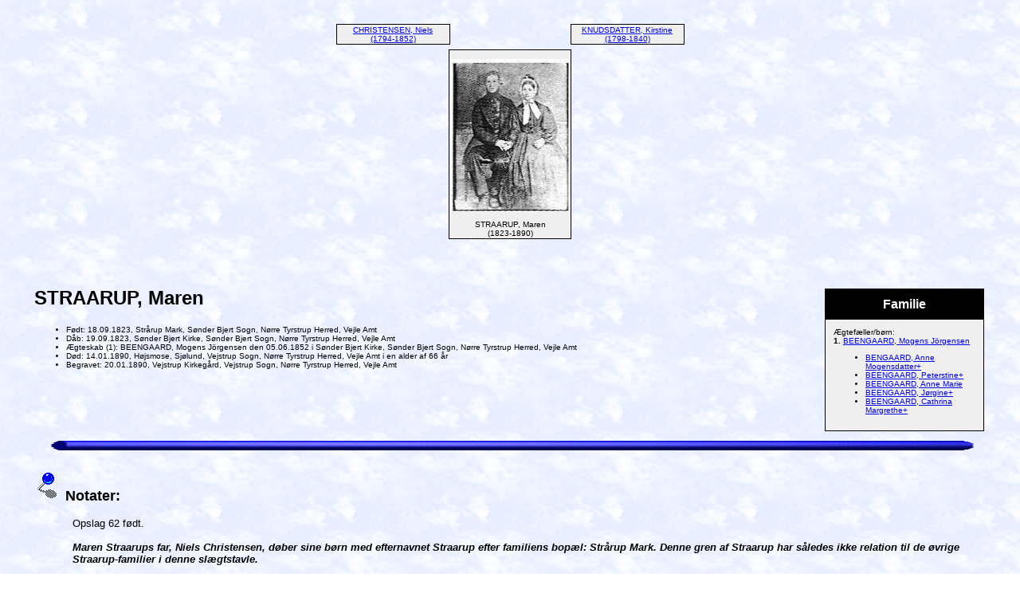

--- FILE ---
content_type: text/html
request_url: https://abcbellevue.dk/ABClausen/543.html
body_size: 2398
content:
<!DOCTYPE HTML PUBLIC "-//W3C//DTD HTML 4.01 Transitional//EN">
<html>
<head>
<meta http-equiv="Content-Type" content="text/html; charset=windows-1252" />
<meta name="DESCRIPTION" content="Maren STRAARUP, født 18.09.1823, Strårup Mark, Sønder Bjert Sogn, Nørre Tyrstrup Herred, Vejle Amt, døde 14.01.1890, Højsmose, Sjølund, Vejstrup Sogn, Nørre Tyrstrup Herred, Vejle Amt">
<meta name="GENERATOR" content="Lavet ved hjælp af Legacy 10.0, https://LegacyFamilyTree.com">
<title>[FuldtNavn]s aner</title>
<font face="Arial"><font size=4>
</head>

<body BGCOLOR="#FFFFFF"  background="Sky.gif">
<div align=center>
<table width="580" height="10" align=center valign=top border="0">
<tr>
<td></td>
</tr>
<tr>
<table>
<tr>
<td></td>
</tr>
</table>
</tr>
<tr>
<td width="580" height="10" align=center valign=top><table border="0">
<tr>
<td width="290" height="10" align=center valign=top><table border="0">
<tr>
<td width="290" height="10" align=center valign=top><table cellSpacing=1 cellPadding=1 bgColor="black">
<tr>
<td width="139" bgcolor="#EFEFEF" align=center valign=top><font size="1"><a href="./1986.html">CHRISTENSEN, Niels
<br>
(1794-1852)</a></font></td>
</tr>
</table>
</td>
</tr>
</table>
</td>
<td width="290" height="10" align=center valign=top><table border="0">
<tr>
<td width="290" height="10" align=center valign=top><table cellSpacing=1 cellPadding=1 bgColor="black">
<tr>
<td width="139" bgcolor="#EFEFEF" align=center valign=top><font size="1"><a href="./1987.html">KNUDSDATTER, Kirstine
<br>
(1798-1840)</a></font></td>
</tr>
</table>
</td>
</tr>
</table>
</td>
</tr>
</table>
</td>
</tr>
<tr>
<td width="590" height="10" align=center valign=top><table cellSpacing=1 cellPadding=1 bgColor="black">
<tr>
<td width="139" bgcolor="#EFEFEF" align=center valign=top><a href="./Media/543_1_Maren_Straarup_og_Mogens_Joergensen_Beengaard.jpg" TARGET="_blank"><img src="./Media/543_1_Maren_Straarup_og_Mogens_Joergensen_Beengaard.jpg" width="150" height="192,5481" border="0" vspace="10" title="  (162 KB)
 
(Klik på billedet for at se i fuld størrelse)"></a>
<br><font size="1">STRAARUP, Maren
<br>
(1823-1890)</font></td>
</tr>
</table>
</td>
</tr>
</table>
<p>&nbsp;</p>
<table align=center width="95%">
<tr>
<td><table cellpadding="1" cellspacing="1" align=right>
<tr>
<td><table width="200" cellspacing="0" bgColor="black" cellpadding=1>
<tr>
<td><table width="100%" cellspacing="0" cellpadding="10">
<tr>
<td align=center bgcolor="#000000"><font color="#FFFFFF" size="3"
face=Arial,Helvetica, Sans Serif><b>
Familie
</b></font></td>
</tr>
<tr>
<td bgcolor="#EFEFEF"><font size="1">
<p>Ægtefæller/børn:
<br>
<strong>1. </strong><a href="./537.html">BEENGAARD, Mogens Jörgensen</a>
<br>
<ul>
<li><a href="./952.html">BENGAARD, Anne Mogensdatter+</a></li>
<li><a href="./953.html">BEENGAARD, Peterstine+</a></li>
<li><a href="./954.html">BEENGAARD, Anne Marie</a></li>
<li><a href="./955.html">BEENGAARD, Jørgine+</a></li>
<li><a href="./956.html">BEENGAARD, Cathrina Margrethe+</a></li>
</ul>
</font>
</td>
</tr>
</table>
</td>
</tr>
</table>
</td>
</tr>
</table>
<p><h2>STRAARUP, Maren</h2><font face=Arial,Helvetica size=-2><ul>
<li>Født: 18.09.1823, Strårup Mark, Sønder Bjert Sogn, Nørre Tyrstrup Herred, Vejle Amt</li>
<li>Dåb: 19.09.1823, Sønder Bjert Kirke, Sønder Bjert Sogn, Nørre Tyrstrup Herred, Vejle Amt</li>
<li>Ægteskab (1): BEENGAARD, Mogens Jörgensen den 05.06.1852 i Sønder Bjert Kirke, Sønder Bjert Sogn, Nørre Tyrstrup Herred, Vejle Amt</li>
<li>Død: 14.01.1890, Højsmose, Sjølund, Vejstrup Sogn, Nørre Tyrstrup Herred, Vejle Amt i en alder af 66 år</li>
<li>Begravet: 20.01.1890, Vejstrup Kirkegård, Vejstrup Sogn, Nørre Tyrstrup Herred, Vejle Amt</li>
</ul></font>
<img src="Line03.gif" align=middle width="100%" height="31" border="0" alt=Billede>
<p><img src="BLUEPIN2.GIF" border="0" alt=punkttegn>&nbsp;&nbsp;<font SIZE="+1"><strong>Notater: </strong></font></p>
<p style="margin-left:0.5in"><font SIZE="-1">Opslag 62 født.<br><br><b><i>Maren Straarups far, Niels Christensen, døber sine børn med efternavnet Straarup efter familiens bopæl: Strårup Mark. Denne gren af Straarup har således ikke relation til de øvrige Straarup-familier i denne slægtstavle.<br></b></i><br>Maren Straarup voksede op som plejedatter hos Peder Juhl.<br><br>Se noter for ægtemanden Mogensen Jörgensen Beengaard med hensyn til parrets bopæl i Binderup.<br><br>Flyttede til Højsmose i Vejstrup Sogn 1. nov. 1889 sammen med Mogens Jörgensen Beengaard. På aftægt hos datteren Peterstine og svigersønnen Niels Peter Jørgensen.<br><br>Død: Side 41. Maren Nielsdatter Bengaard, f. Straarup. Gift med aftægtsmand i Sjølund, Mogens B. Født på Strårup Mark, Bjert Sogn, 18. september 1823. Forældrene landboelsmand Niels Straarup og hustru. 66 år. Dødsårsag: Mavesygdom.<br><br>Kolding Folkeblad, 18. januar 1890:<br>I Gaar døde min kjære Hustru, mine Børns ømme Moder, Maren Bengaard, født Straarup, i Troen paa sin Frelser.<br>Paa egne, Børns og Svigerbørns Vegne:<br>Mogens Bengaard.<br>Begravelsen foregaar, om Gud vil, fra Vejstrup Kirke Mandag den 20. Januar Kl. 12.</font></p>
<img src="Line03.gif" align=middle width="100%" height="31" border="0" alt=Billede>
<p><img src="BLUEPIN2.GIF" border="0" alt=punkttegn>&nbsp;&nbsp;<font SIZE="+1"><strong>Begivenheder i hendes liv:  </strong></font></p>
<p style="margin-left:0.5in"><font SIZE="-1">•  FT-1835, 01.02.1835, Binderup Søndergade 25, Binderup By, Sdr. Bjert, matr. 2s. Plejedatter hos hjulmager Peder Christensen Juhl, 43 år, og Anna Christensdatter, 38 år.</font></p>
<p style="margin-left:0.5in"><font SIZE="-1">•  Konfirmation, 1838, Sønder Bjert Kirke, Sønder Bjert Sogn, Nørre Tyrstrup Herred, Vejle Amt. </font></p>
<p style="margin-left:0.5in"><font SIZE="-1">•  FT-1855, 01.02.1855, Binderup Søndergade, Sønder Bjert. </font></p>
<p style="margin-left:0.5in"><font SIZE="-1">•  FT-1860, 01.02.1860, Binderup, Sønder Bjert Sogn, kådnersted. </font></p>
<p style="margin-left:0.5in"><font SIZE="-1">•  FT-1880, 01.02.1880, Binderup By, Sønder Bjert Sogn, hus. </font></p>
<br clear=right>
<img src="Line03.gif" align=middle width="100%" height="31" border="0" alt=Billede>
<p style="margin-left:0.5in"><font SIZE="-1">Maren blev gift med Mogens Jörgensen BEENGAARD, søn af JÜRGEN JÜRGENSEN BENGAARD og ANNA MARIA MOGENSDATTER BEJERHOLM, den 05.06.1852 i Sønder Bjert Kirke, Sønder Bjert Sogn, Nørre Tyrstrup Herred, Vejle Amt. (Mogens Jörgensen BEENGAARD blev født den 10.06.1824 i Dalby Sogn, Nørre Tyrstrup Herred, Vejle Amt, dåb den 13.06.1824 i Dalby Kirke, Dalby Sogn, Nørre Tyrstrup Herred, Vejle Amt, døde den 05.04.1911 i Højsmose, Sjølund, Vejstrup Sogn, Nørre Tyrstrup Herred, Vejle Amt og blev begravet den 11.04.1911 på Vejstrup Kirkegård, Vejstrup Sogn, Nørre Tyrstrup Herred, Vejle Amt.)</font></p>
<p><img src="BLUEPIN2.GIF" border="0" alt=punkttegn>&nbsp;&nbsp;<font SIZE="+1"><strong>Begivenheder i deres ægteskab: </strong></font></p>
<p style="margin-left:0.5in"><font SIZE="-1">•  Trolovet, 03.04.1852, Sønder Bjert Kirke, Sønder Bjert Sogn, Nørre Tyrstrup Herred, Vejle Amt. </font></p>
<br clear=right>
<p><img src="BLUEPIN2.GIF" border="0" alt=punkttegn>&nbsp;&nbsp;<font SIZE="+1"><strong>Parnotater:  </strong></font></p>
<p style="margin-left:0.5in"><font SIZE="-1">Opslag 436 trolovet.<br>Opslag 281 viet.</font></p>
</td>
</tr>
</table>
</div>
<br clear=right>
<div align=center>
<hr size=3 noshade>
<p><a href="http://www.abcbellevue.dk">Hjem</a> | <a href="./Index.html">Indholdsfortegnelse</a> | <a href="Efternavne.html">Efternavne</a> | <a href="./Navne.html">Navneliste</a></p>
<p><font size="1"><b>Denne hjemmeside blev lavet 05.12.2025 med <a HREF="https://LegacyFamilyTree.com">Legacy 10.0</a> fra <a HREF="https://www.myheritage.com/">MyHeritage.com</a>; Ophavsret og vedligeholdelse af bellevue250(snabela)gmail.com</font></b></p>
</div>
</body>
</html>
